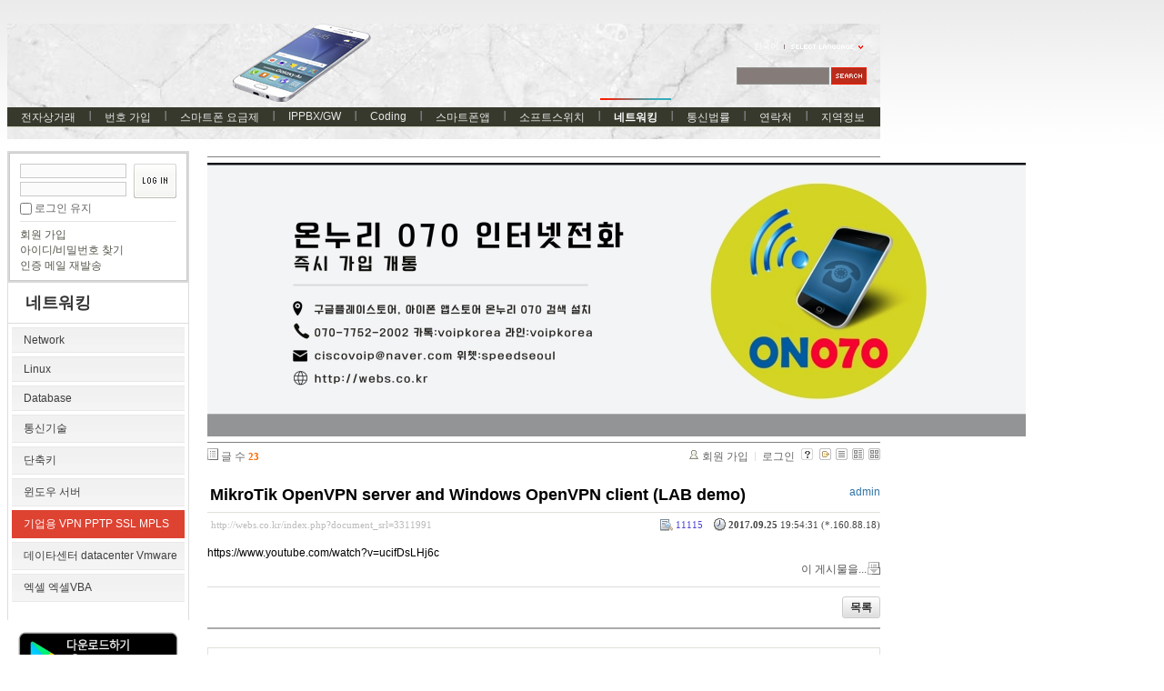

--- FILE ---
content_type: text/html; charset=UTF-8
request_url: http://webs.co.kr/index.php?mid=vpn&document_srl=3311991
body_size: 10007
content:
<!DOCTYPE html PUBLIC "-//W3C//DTD XHTML 1.0 Transitional//EN" "http://www.w3.org/TR/xhtml1/DTD/xhtml1-transitional.dtd">
<html lang="ko" xml:lang="ko" xmlns="http://www.w3.org/1999/xhtml">
<head>
    <meta http-equiv="Content-Type" content="text/html; charset=UTF-8" />
    <meta name="Generator" content="XpressEngine" />
			<meta http-equiv="Content-Type" content="text/html; charset=UTF-8" />				<meta name="imagetoolbar" content="no" />	
    <meta name="module" content="board" />
    <meta name="module_skin" content="xe_board" />
    <meta name="layout" content="XE 공식 사이트 레이아웃 (xe_official)" />
        <meta name="layout_maker" content="NHN (http://xpressengine.com/)" />
        <meta http-equiv="imagetoolbar" content="no" />
    <title>기업용 VPN PPTP SSL MPLS - MikroTik OpenVPN server and Windows OpenVPN client (LAB demo)</title>
			<link rel="stylesheet" href="/common/css/xe.min.css" type="text/css" charset="UTF-8" media="all" />
				<link rel="stylesheet" href="/modules/board/skins/xe_board/css/common.css" type="text/css" charset="UTF-8" media="all" />
				<link rel="stylesheet" href="/modules/board/skins/xe_board/css/white.css" type="text/css" charset="UTF-8" media="all" />
				<link rel="stylesheet" href="/layouts/xe_official/css/default.css" type="text/css" charset="UTF-8" media="all" />
				<link rel="stylesheet" href="/modules/editor/styles/default/style.css" type="text/css" charset="UTF-8" media="all" />
				<link rel="stylesheet" href="/widgets/login_info/skins/xe_official/css/default.css" type="text/css" charset="UTF-8" media="all" />
				<link rel="stylesheet" href="/files/faceOff/148/314/003/layout.css" type="text/css" charset="UTF-8" media="all" />
				<script type="text/javascript" src="/common/js/jquery.min.js"></script>
				<script type="text/javascript" src="/common/js/x.min.js"></script>
				<script type="text/javascript" src="/common/js/xe.min.js"></script>
				<script type="text/javascript" src="/modules/board/tpl/js/board.js"></script>
				<script type="text/javascript" src="/layouts/xe_official/js/xe_official.js"></script>
				<script type="text/javascript" src="/widgets/login_info/skins/xe_official/js/login.js"></script>
				<script type="text/javascript" src="/files/cache/ruleset/d1e1ae4d6e478957de5bb601f839e845.ko.js"></script>
	<!--[if lt IE 9]>
<![endif]-->

<link rel="shortcut icon" href="./modules/admin/tpl/img/faviconSample.png" /><link rel="apple-touch-icon" href="./modules/admin/tpl/img/mobiconSample.png" />
    <script type="text/javascript">//<![CDATA[
        var current_url = "http://webs.co.kr/?mid=vpn&document_srl=3311991";
        var request_uri = "http://webs.co.kr/";
        var current_mid = "vpn";
        var waiting_message = "서버에 요청 중입니다. 잠시만 기다려주세요.";
        var ssl_actions = new Array();
        var default_url = "";
                        
    //]]></script>

    
<script data-ad-client="ca-pub-5756885434822544" async src="https://pagead2.googlesyndication.com/pagead/js/adsbygoogle.js"></script>
</head>
<body>
    
    <div class="xe">
	<div class="header">
		<h1>
						<a href="http://webs.co.kr"></a>		</h1>
		<div class="language">
			<strong title="ko">한국어</strong> <button type="button" class="toggle"><img src="/layouts/xe_official/images/default/buttonLang.gif" alt="Select Language" width="87" height="15" /></button>
			<ul class="selectLang">
				<li><button type="button" onclick="doChangeLangType('en');return false;">English</button></li>			</ul>
		</div>
		<div class="gnb">
			<ul>
				<li><a href="/index.php?mid=server">전자상거래</a>
					<ul>
						<li><a href="/index.php?mid=server">IDC KR LA NY CA UK</a></li><li><a href="/index.php?mid=Didnum">인터넷전화사업솔루션</a></li><li><a href="/index.php?mid=Prepaid">전자상거래 결재 지불 수단</a></li><li><a href="/index.php?mid=paypal">PayPal 페이팔 전자상거래</a></li><li><a href="/index.php?mid=bsinesssw">Billing Softswitch 렌트</a></li><li><a href="/index.php?mid=freeint">무료국제전화 솔루션</a></li><li><a href="/index.php?mid=voipswitch">Voipswitch Switch Billing</a></li>					</ul>				</li><li><a href="/index.php?mid=number">번호 가입</a>
					<ul>
						<li><a href="/index.php?mid=USA">미국 카나다 로컬 번호</a></li><li><a href="/index.php?mid=num070">한국 070번호</a></li><li><a href="/index.php?mid=num50con">50개국가 전화번호 개통</a></li><li><a href="/index.php?mid=number050">050 안심번호 평생번호 팩스번호</a></li><li><a href="/index.php?mid=overseas_usim">해외 유심 스마트폰 전화 데이타</a></li><li><a href="/index.php?mid=smartphonespec">스마트폰 사양 기종별</a></li><li><a href="/index.php?mid=smartphonehw">스마트폰 내부구조 기종별</a></li>					</ul>				</li><li><a href="/index.php?mid=whale">스마트폰 요금제</a>
					<ul>
						<li><a href="/index.php?mid=korearate">◆국내유선무선</a></li><li><a href="/index.php?mid=premium_az">◆프리미엄</a></li><li><a href="/index.php?mid=stadard_az">◆스탠다드</a></li><li><a href="/index.php?mid=Grey_az">곰신통화 군인통화 군인요금</a></li><li><a href="/index.php?mid=smartphonerate">스마트폰 요금 최저가 정보</a></li>					</ul>				</li><li><a href="/index.php?mid=gateway">IPPBX/GW</a>
					<ul>
						<li><a href="/index.php?mid=homegw">개인홈오피스용</a></li><li><a href="/index.php?mid=entgw">기업용 사업용</a></li><li><a href="/index.php?mid=prepaidcard">선불카드사업용</a></li><li><a href="/index.php?mid=asterisk">Asterisk</a></li><li><a href="/index.php?mid=internetphone">070 인터넷전화</a></li>					</ul>				</li><li><a href="/index.php?mid=Programming">Coding</a>
					<ul>
						<li><a href="/index.php?mid=Android">Android</a></li><li><a href="/index.php?mid=apple">IPHONE</a></li><li><a href="/index.php?mid=linuxprogram">Linux</a></li><li><a href="/index.php?mid=windowsprogram">windows</a></li><li><a href="/index.php?mid=webprogramming">WebProgram</a></li><li><a href="/index.php?mid=DBProgramming">DBProgramming</a></li><li><a href="/index.php?mid=nodejs">Node.js</a></li><li><a href="/index.php?mid=https">https rest api</a></li>					</ul>				</li><li><a href="/index.php?mid=smart">스마트폰앱</a>
					<ul>
						<li><a href="/index.php?mid=dialer">전화 다이얼러</a></li><li><a href="/index.php?mid=mvoipdialer">모바일 VOIP</a></li><li><a href="/index.php?mid=adnroid">안드로이드 프로그램</a></li><li><a href="/index.php?mid=iphone">아이폰 앱 프로그램</a></li><li><a href="/index.php?mid=networkprogram">네트워크 프로그램</a></li><li><a href="/index.php?mid=java">JAVA 자바</a></li><li><a href="/index.php?mid=uidesign">UI DESIGN</a></li><li><a href="/index.php?mid=jni">android JNI</a></li><li><a href="/index.php?mid=http">http post get</a></li><li><a href="/index.php?mid=roaming">휴대폰 해외로밍</a></li>					</ul>				</li><li><a href="/index.php?mid=opensource">소프트스위치</a>
					<ul>
						<li><a href="/index.php?mid=notfree">상업용SW</a></li><li><a href="/index.php?mid=sourceopen">opensips</a></li><li><a href="/index.php?mid=kamailio">kamailio</a></li><li><a href="/index.php?mid=ippbx">IPPBX솔루션</a></li><li><a href="/index.php?mid=sipstack">SIP LIB STACK</a></li><li><a href="/index.php?mid=conference">회의통화</a></li><li><a href="/index.php?mid=webrtc">WEBRTC</a></li><li><a href="/index.php?mid=ims">IMS</a></li><li><a href="/index.php?mid=smpp">smpp SMS MMS SERVER</a></li>					</ul>				</li><li class="active"><a href="/index.php?mid=linux">네트워킹</a>
					<ul>
						<li><a href="/index.php?mid=network">Network</a></li><li><a href="/index.php?mid=linux_1">Linux</a></li><li><a href="/index.php?mid=db">Database</a></li><li><a href="/index.php?mid=telecomtec">통신기술</a></li><li><a href="/index.php?mid=windowkey">단축키</a></li><li><a href="/index.php?mid=windowsserver">윈도우 서버</a></li><li class="active"><a href="/index.php?mid=vpn">기업용 VPN PPTP SSL MPLS</a></li><li><a href="/index.php?mid=datacenter">데이타센터 datacenter Vmware</a></li><li><a href="/index.php?mid=excel">엑셀 엑셀VBA</a></li>					</ul>				</li><li><a href="/index.php?mid=telnews">통신법률</a>
					<ul>
						<li><a href="/index.php?mid=telcocom">국내외통신회사</a></li><li><a href="/index.php?mid=telcolegal">통신사 규정 법률</a></li><li><a href="/index.php?mid=telcoservice">통신서비스보안문제</a></li><li><a href="/index.php?mid=phonebill">통신요금 유선 무선 데이타</a></li>					</ul>				</li><li><a href="/index.php?mid=contact">연락처</a>
					<ul>
						<li><a href="/index.php?mid=contact">연락처 Jssoslution</a></li><li><a href="/index.php?mid=ServerNetwork">Server 네트워크</a></li><li><a href="/index.php?mid=trafficbus">교통 지하철 버스 노선</a></li><li><a href="/index.php?mid=searchengine">검색엔진 등록 최적화</a></li>					</ul>				</li><li><a href="/index.php?mid=worldinfo">지역정보</a>
					<ul>
						<li><a href="/index.php?mid=china">중국 정보</a></li><li><a href="/index.php?mid=japaninfo">일본</a></li><li><a href="/index.php?mid=usa_info">미국 카나다</a></li><li><a href="/index.php?mid=eastasia">동남아시아</a></li><li><a href="/index.php?mid=Europ">유럽</a></li><li><a href="/index.php?mid=Africa">아프리카</a></li><li><a href="/index.php?mid=brasilinfo">남미</a></li><li><a href="/index.php?mid=england">영국</a></li><li><a href="/index.php?mid=canada">카나다</a></li><li><a href="/index.php?mid=india">인도 인디아</a></li><li><a href="/index.php?mid=thai">태국</a></li><li><a href="/index.php?mid=vietnam">베트남 정보</a></li>					</ul>				</li>			</ul>
		</div>
		<form action="http://webs.co.kr/" method="post" class="iSearch"><input type="hidden" name="error_return_url" value="/index.php?mid=vpn&document_srl=3311991" />
						<input type="hidden" name="mid" value="vpn" />
			<input type="hidden" name="act" value="IS" />
			<input type="hidden" name="search_target" value="title_content" />
			<input name="is_keyword" type="text" class="iText" title="keyword" />
			<input type="image" src="/layouts/xe_official/images/default/buttonSearch.gif" alt="검색" class="submit" />
		</form>
	</div>
	<div class="body">
		<div class="lnb">
			<div style="overflow:hidden;"><div style="*zoom:1;padding:0px 0px 0px 0px !important; padding:none !important;">    

<form id="fo_login_widget" action="./" method="post"  class="login_default"><input type="hidden" name="error_return_url" value="/index.php?mid=vpn&document_srl=3311991" /><input type="hidden" name="mid" value="vpn"><input type="hidden" name="vid" value=""><input type="hidden" name="ruleset" value="@login" />
	<fieldset>
		<input type="hidden" name="act" value="procMemberLogin" />
		<input type="hidden" name="success_return_url" value="/index.php?mid=vpn&document_srl=3311991" />
		<div class="idpwWrap">
			<div class="idpw">
				<input name="user_id" type="text" title="user id" />
				<input name="password" type="password" title="password" />
				<p class="keep">
					<input type="checkbox" name="keep_signed" id="keep_signed" value="Y" />
					<label for="keep_signed">로그인 유지</label>
				</p>
			</div>
			<input type="image" src="/widgets/login_info/skins/xe_official/images/default/buttonLogin.gif" alt="login" class="login" />					</div>
			
		<ul class="help">
			<li><a href="/index.php?mid=vpn&amp;document_srl=3311991&amp;act=dispMemberSignUpForm">회원 가입</a></li>
			<li><a href="/index.php?mid=vpn&amp;document_srl=3311991&amp;act=dispMemberFindAccount">아이디/비밀번호 찾기</a></li>
			<li><a href="/index.php?mid=vpn&amp;document_srl=3311991&amp;act=dispMemberResendAuthMail">인증 메일 재발송</a></li>
		</ul>
	</fieldset>
</form> 
</div></div>
			<h2><a href="/index.php?mid=linux">네트워킹</a></h2>			<ul class="locNav">
				<li><a href="/index.php?mid=network">Network</a>
									</li><li><a href="/index.php?mid=linux_1">Linux</a>
									</li><li><a href="/index.php?mid=db">Database</a>
									</li><li><a href="/index.php?mid=telecomtec">통신기술</a>
									</li><li><a href="/index.php?mid=windowkey">단축키</a>
									</li><li><a href="/index.php?mid=windowsserver">윈도우 서버</a>
									</li><li class="active"><a href="/index.php?mid=vpn">기업용 VPN PPTP SSL MPLS</a>
									</li><li><a href="/index.php?mid=datacenter">데이타센터 datacenter Vmware</a>
									</li><li><a href="/index.php?mid=excel">엑셀 엑셀VBA</a>
									</li>			</ul>

<div style="font-family: Tahoma, Geneva, sans-serif; background-color: rgb(255, 255, 255);"><span style="color: rgb(51, 51, 153); font-family: Arial; text-indent: -36.48px; font-size: 14px;"><b>
<a href="https://play.google.com/store/apps/details?id=org.sipdroidonnuri.sipua" onclick="window.open(this.href);return false;"><img src="http://webs.co.kr/files/attach/images/3312529/540/312/003/89574e19a54c53a9b181d7f111d3b7d1.png" alt="온누리070 플레이스토어 다운로드" title="온누리070 플레이스토어 다운로드" class="iePngFix" width="200" height="83" style="width: 200px; height: 83px;" /></a></b></span></div>

<div style="font-family: Tahoma, Geneva, sans-serif; background-color: rgb(255, 255, 255);"><span style="text-indent: -36.48px;">&nbsp; &nbsp;<b style="color: rgb(51, 51, 153); font-family: Arial; font-size: 14px;">
<a href="https://apps.apple.com/app/%EC%98%A8%EB%88%84%EB%A6%AC-070-%EC%8A%A4%EB%A7%88%ED%8A%B8%ED%8F%B0-%EC%9D%B8%ED%84%B0%EB%84%B7%EC%A0%84%ED%99%94-%EA%B0%9C%EC%9D%B8%EC%9A%A9-%EC%97%85%EB%AC%B4%EC%9A%A9/id6443654175?platform=iphone" onclick="window.open(this.href);return false;"><img src="http://webs.co.kr/files/attach/images/3312529/540/312/003/0b704386bea92dcdfb038cfac49cab7e.png" alt="acrobits softphone" title="acrobits softphone" class="iePngFix" width="170" height="55" style="width: 175px; height: 55px;" /></a></b></span></div>

<div style="font-family: Tahoma, Geneva, sans-serif; background-color: rgb(255, 255, 255);">&nbsp; &nbsp; &nbsp;<a href="https://pf.kakao.com/_LExkdC" onclick="window.open(this.href);return false;"><img src="http://webs.co.kr/files/attach/images/3312529/540/312/003/78a1814da0a74ec442bf6af74259dea7.jpg" alt="온누리 070 카카오 프러스 친구추가" title="온누리 070 카카오 프러스 친구추가" width="70" height="70" style="width: 70px; height: 70px;" /></a><a href="https://pf.kakao.com/_LExkdC" onclick="window.open(this.href);return false;"><img src="http://webs.co.kr/files/attach/images/3312529/540/312/003/78a1814da0a74ec442bf6af74259dea7.jpg" alt="온누리 070 카카오 프러스 친구추가" title="온누리 070 카카오 프러스 친구추가" width="70" height="70" style="width: 70px; height: 70px;" /></a>친추</div>

<b style="font-family: Arial; font-size: 14px; text-indent: -36.48px; background-color: rgb(255, 255, 255);">&nbsp; &nbsp; &nbsp;<a href="https://pf.kakao.com/_LExkdC/chat"><img src="http://webs.co.kr/files/attach/images/3312529/540/312/003/59796f500cf06495bbdb883eea391acd.jpg" alt="카카오톡 채팅 상담" title="카카오톡 채팅 상담" width="60" height="60" style="border: 0px; width: 60px; height: 60px;" /></a></b>

<b style="font-family: Arial; font-size: 14px; text-indent: -36.48px; background-color: rgb(255, 255, 255);"><a href="https://pf.kakao.com/_LExkdC/chat"><img src="http://webs.co.kr/files/attach/images/3312529/540/312/003/59796f500cf06495bbdb883eea391acd.jpg" alt="카카오톡 채팅 상담" title="카카오톡 채팅 상담" width="60" height="60" style="border: 0px; width: 60px; height: 60px;" /></a>카톡</b>

<br/>&nbsp;&nbsp;&nbsp;&nbsp;
<br/>&nbsp;&nbsp;&nbsp;&nbsp;
<div class="line-it-button" data-lang="ko" data-type="friend" data-lineid="@voipkorea" style="display: none;"></div>
<script src="https://d.line-scdn.net/r/web/social-plugin/js/thirdparty/loader.min.js" async="async" defer="defer"></script>
<font color=blue>라인상담 </font> 

<br/>&nbsp;&nbsp;&nbsp;&nbsp;
<div class="line-it-button" data-lang="ko" data-type="share-b" data-url="http://webs.co.kr" style="display: none;"></div>
<script src="https://d.line-scdn.net/r/web/social-plugin/js/thirdparty/loader.min.js" async="async" defer="defer"></script>
<font color=blue>라인으로 공유 </font> 

<div id="fb-root"></div>
<script>(function(d, s, id) {
  var js, fjs = d.getElementsByTagName(s)[0];
  if (d.getElementById(id)) return;
  js = d.createElement(s); js.id = id;
  js.src = 'https://connect.facebook.net/ko_KR/sdk.js#xfbml=1&version=v2.12';
  fjs.parentNode.insertBefore(js, fjs);
}(document, 'script', 'facebook-jssdk'));</script>
<br/>&nbsp;&nbsp;&nbsp;&nbsp;
<div class="fb-share-button" data-href="http://webs.co.kr" data-layout="button" data-size="large" data-mobile-iframe="true"><a target="_blank" href="https://www.facebook.com/sharer/sharer.php?u=http%3A%2F%2Fwebs.co.kr%2F&amp;src=sdkpreparse" class="fb-xfbml-parse-ignore">공유하기</a></div>
<font color=blue>페북공유</font> 
<p><span style="font-family: sans-serif; font-size: 16px; background-color: rgb(255, 255, 255);">&nbsp;&nbsp;&nbsp;◎위챗 : speedseoul</span></p>
 <br/>&nbsp;&nbsp;
<form action="https://www.paypal.com/cgi-bin/webscr" method="post"><input type="hidden" name="error_return_url" value="/index.php?mid=vpn&document_srl=3311991" /><input type="hidden" name="act" value=""><input type="hidden" name="mid" value="vpn"><input type="hidden" name="vid" value="">

  <!-- Identify your business so that you can collect the payments. -->
  <input type="hidden" name="business" value="voipkorea@yahoo.co.kr"/>

  <!-- Specify a Buy Now button. -->
  <input type="hidden" name="cmd" value="_xclick"/>

  <!-- Specify details about the item that buyers will purchase. -->
  <input type="hidden" name="item_name" value="Onnuri070"/>
  <input type="hidden" name="currency_code" value="USD"/>

  <!-- Provide a drop-down menu option field. -->
  <input type="hidden" name="on0" value="Type"/>&nbsp; &nbsp; &nbsp;PAYPAL<br />&nbsp; &nbsp; &nbsp;<select name="os0">
    <option value="Standard">PAYMENT</option>
  </select> <br />

  <!-- Provide a drop-down menu option field with prices. -->
  <input type="hidden" name="on1" value="Design"/>&nbsp; &nbsp; &nbsp;PRICE<br />&nbsp; &nbsp; &nbsp;<select name="os1">
    <option value="06oz">$10.00 USD</option>
    <option value="12oz">$20.00 USD</option>
    <option value="36oz">$30.00 USD</option>
    <option value="72oz">$50.00 USD</option>
  </select> <br />

  <!-- Specify the price that PayPal uses for each option. -->
  <input type="hidden" name="option_index" value="1"/>
  <input type="hidden" name="option_select0" value="06oz"/>
  <input type="hidden" name="option_amount0" value="10.00"/>
  <input type="hidden" name="option_select1" value="12oz"/>
  <input type="hidden" name="option_amount1" value="20.00"/>
  <input type="hidden" name="option_select2" value="36oz"/>
  <input type="hidden" name="option_amount2" value="30.00"/>
  <input type="hidden" name="option_select2" value="72oz"/>
  <input type="hidden" name="option_amount2" value="50.00"/>


  <!-- Display the payment button. -->
  <br/>
  <input type="image" name="submit" border="1" src="https://www.paypalobjects.com/webstatic/en_US/btn/btn_buynow_cc_171x47.png" alt="Buy Now"/>
  <img src="https://www.paypalobjects.com/en_US/i/scr/pixel.gif" alt="pixel.gif" title="pixel.gif" width="1" height="1" style="" />

   <br/><br/>&nbsp;&nbsp;&nbsp;
  <font color=blue>before pay call 0088 from app</font> 
</form>


<!-- Global site tag (gtag.js) - Google Analytics -->
<script async src="https://www.googletagmanager.com/gtag/js?id=UA-118014863-1"></script>
<script>
  window.dataLayer = window.dataLayer || [];
  function gtag(){dataLayer.push(arguments);}
  gtag('js', new Date());

  gtag('config', 'UA-118014863-1');
</script>

<!--Start of Tawk.to Script-->
<script type="text/javascript">
var Tawk_API=Tawk_API||{}, Tawk_LoadStart=new Date();
(function(){
var s1=document.createElement("script"),s0=document.getElementsByTagName("script")[0];
s1.async=true;
s1.src='https://embed.tawk.to/59a4c6314fe3a1168eada291/default';
s1.charset='UTF-8';
s1.setAttribute('crossorigin','*');
s0.parentNode.insertBefore(s1,s0);
})();
</script>
<!--End of Tawk.to Script-->

<script data-ad-client="ca-pub-5756885434822544" async src="https://pagead2.googlesyndication.com/pagead/js/adsbygoogle.js"></script>

		</div>
		<div class="content xe_content">
			                    
    
         

        

            

                        

    
    

    <hr noshade size=1>
                <a href="https://play.google.com/store/apps/details?id=org.sipdroidonnuri.sipua"><img src="./smart.jpg" /></a>
                <hr noshade size=1>
<!-- 스킨의 제목/간단한 설명 출력 -->
    
<!-- 스킨의 상세 설명 -->
    
<!-- 게시판 정보 -->
    <div class="boardInformation">

        <!-- 게시물 수 -->
                <div class="articleNum">글 수 <strong>23</strong></div>
        
        <!-- 로그인 정보 -->
        <ul class="accountNavigation">

        
                    <li class="join"><a href="/index.php?mid=vpn&amp;document_srl=3311991&amp;act=dispMemberSignUpForm">회원 가입</a></li>
            <li class="loginAndLogout"><a href="/index.php?mid=vpn&amp;document_srl=3311991&amp;act=dispMemberLoginForm">로그인</a></li>
        
        
            <li class="skin_info"><a href="/index.php?module=module&amp;act=dispModuleSkinInfo&amp;selected_module=board&amp;skin=xe_board" onclick="popopen(this.href,'skinInfo'); return false;"><img src="/modules/board/skins/xe_board/images/white/buttonHelp.gif" alt="Skin Info" width="13" height="13"/></a></li>

            <li class="tag_info"><a href="/index.php?mid=vpn&amp;document_srl=3311991&amp;act=dispBoardTagList"><img src="/modules/board/skins/xe_board/images/white/iconAllTags.gif" alt="Tag list" width="13" height="13"/></a></li>

        
                        <li class="listType"><a href="/index.php?mid=vpn&amp;listStyle=list"><img src="/modules/board/skins/xe_board/images/white/typeList.gif" border="0" width="13" height="13" alt="List" /></a></li>
            <li class="listType"><a href="/index.php?mid=vpn&amp;listStyle=webzine"><img src="/modules/board/skins/xe_board/images/white/typeWebzine.gif" border="0" width="13" height="13" alt="Webzine" /></a></li>
            <li class="listType"><a href="/index.php?mid=vpn&amp;listStyle=gallery"><img src="/modules/board/skins/xe_board/images/white/typeGallery.gif" border="0" width="13" height="13" alt="Gallery" /></a></li>
                    </ul>

    </div>


        <div class="viewDocument">
        <!-- 글 내용 보여주기 -->
    
<div class="boardRead">
    <div class="originalContent">
        <div class="readHeader">
            <div class="titleAndUser">

                <div class="title">
                    <h4><a href="http://webs.co.kr/index.php?document_srl=3311991">MikroTik OpenVPN server and Windows OpenVPN client (LAB demo)</a></h4>
                </div>

                                <div class="userInfo">
                                            <div class="author"><span class="member_4">admin</span></div>
                                    </div>
                
                <div class="clear"></div>

            </div>

            <div class="dateAndCount">
                <div class="uri" title="게시글 주소"><a href="http://webs.co.kr/index.php?document_srl=3311991">http://webs.co.kr/index.php?document_srl=3311991</a></div>

                <div class="date" title="등록일">
                    <strong>2017.09.25</strong> 19:54:31 (*.160.88.18)                </div>

                <div class="readedCount" title="조회 수">11115</div>

                
                <div class="replyAndTrackback">
                                                        </div>

                
                <div class="clear"></div>
            </div>

            <div class="clear"></div>
        </div>

        <div class="clear"></div>

        
        <div class="readBody">
            <div class="contentBody">

                                    <!--BeforeDocument(3311991,4)--><div class="document_3311991_4 xe_content"><p>https://www.youtube.com/watch?v=ucifDsLHj6c</p><div class="document_popup_menu"><a href="#popup_menu_area" class="document_3311991" onclick="return false">이 게시물을...</a></div></div><!--AfterDocument(3311991,4)-->                
                <!-- 서명 / 프로필 이미지 출력 -->
                            </div>
        </div>

                
            </div>

    <!-- 목록, 수정/삭제 버튼 -->
    <div class="contentButton">
                <a href="/index.php?mid=vpn" class="button "><span>목록</span></a>
                    </div>

</div>

<!-- 엮인글 -->

<!-- 댓글 -->
<a name="comment"></a>

<!-- 댓글 입력 폼 -->
    </div>
    

            <!-- 목록 출력 -->
<form action="./" method="get"><input type="hidden" name="error_return_url" value="/index.php?mid=vpn&document_srl=3311991" /><input type="hidden" name="act" value=""><input type="hidden" name="mid" value="vpn"><input type="hidden" name="vid" value="">
    <table cellspacing="0" summary="" class="boardList">
    <thead>
    <tr>
        
        
    
                
                            
        
        
            
                            <th scope="col" class="no_line"><div>번호</div></th>
            
        
        
                    
                            
        
        
            
                            <th scope="col" class="title ">
                    <div>
                                        제목                                        </div>
                </th>
            
        
        
                    
                            
        
        
            
                            <th class="author" scope="col" ><div>글쓴이</div></th>
            
        
        
                    
                            
        
        
            
                            <th scope="col" class="date "><div><a href="/index.php?mid=vpn&amp;document_srl=3311991&amp;sort_index=regdate&amp;order_type=desc">날짜</a></div></th>
            
        
        
                    
                            
        
        
            
                            <th class="reading" scope="col" ><div><a href="/index.php?mid=vpn&amp;document_srl=3311991&amp;sort_index=readed_count&amp;order_type=desc">조회 수</a></div></th>
            
        
        
                </tr>
    </thead>
    <tbody>

    
    
        
        
        
                <tr class="bg1">
        
            
            
            
            
                
                
                    
                                            <td class="num">23</td>
                    
                
                
            
                
                
                    
                                            <td class="title">
                            
                            <a href="/index.php?mid=vpn&amp;document_srl=3312155">Stunnel을 이용한 Secure IMAP(POP3)</a>
                            
                            
                            
                                                    </td>
                    
                
                
            
                
                
                    
                                            <td class="author"><div class="member_4">admin</div></td>
                    
                
                
            
                
                
                    
                                            <td class="date">2017-10-01</td>
                    
                
                
            
                
                
                    
                                            <td class="reading">11333</td>
                    
                
                
                            <tr class="bg2">
        
            
            
            
            
                
                
                    
                                            <td class="num">22</td>
                    
                
                
            
                
                
                    
                                            <td class="title">
                            
                            <a href="/index.php?mid=vpn&amp;document_srl=3311993">OpenVPN on CentOS 7 서버 및 클라이언트 설치</a>
                            
                            
                            
                                                    </td>
                    
                
                
            
                
                
                    
                                            <td class="author"><div class="member_4">admin</div></td>
                    
                
                
            
                
                
                    
                                            <td class="date">2017-09-25</td>
                    
                
                
            
                
                
                    
                                            <td class="reading">11720</td>
                    
                
                
                            <tr class="bg1">
        
            
            
            
            
                
                
                    
                                            <td class="num"><img src="/modules/board/skins/xe_board/images/common/iconArrowD8.gif" border="0" alt="" /></td>
                    
                
                
            
                
                
                    
                                            <td class="title">
                            
                            <a href="/index.php?mid=vpn&amp;document_srl=3311991">MikroTik OpenVPN server and Windows OpenVPN client (LAB demo)</a>
                            
                            
                            
                                                    </td>
                    
                
                
            
                
                
                    
                                            <td class="author"><div class="member_4">admin</div></td>
                    
                
                
            
                
                
                    
                                            <td class="date">2017-09-25</td>
                    
                
                
            
                
                
                    
                                            <td class="reading">11115</td>
                    
                
                
                            <tr class="bg2">
        
            
            
            
            
                
                
                    
                                            <td class="num">20</td>
                    
                
                
            
                
                
                    
                                            <td class="title">
                            
                            <a href="/index.php?mid=vpn&amp;document_srl=3311989">SoftEther Install OpenVPN Server on Windows 2012 server R2 with working NAT</a>
                            
                            
                            
                                                    </td>
                    
                
                
            
                
                
                    
                                            <td class="author"><div class="member_4">admin</div></td>
                    
                
                
            
                
                
                    
                                            <td class="date">2017-09-25</td>
                    
                
                
            
                
                
                    
                                            <td class="reading">11092</td>
                    
                
                
                            <tr class="bg1">
        
            
            
            
            
                
                
                    
                                            <td class="num">19</td>
                    
                
                
            
                
                
                    
                                            <td class="title">
                            
                            <a href="/index.php?mid=vpn&amp;document_srl=3311987">윈도우 OpenVPN을 이용한 VPN 서버 환경 구축</a>
                            
                            
                            
                                                    </td>
                    
                
                
            
                
                
                    
                                            <td class="author"><div class="member_4">admin</div></td>
                    
                
                
            
                
                
                    
                                            <td class="date">2017-09-25</td>
                    
                
                
            
                
                
                    
                                            <td class="reading">11324</td>
                    
                
                
                            <tr class="bg2">
        
            
            
            
            
                
                
                    
                                            <td class="num">18</td>
                    
                
                
            
                
                
                    
                                            <td class="title">
                            
                            <a href="/index.php?mid=vpn&amp;document_srl=3311984">stunnel: Downloads  a proxy designed to add TLS encryption functionality</a>
                            
                            
                            
                                                    </td>
                    
                
                
            
                
                
                    
                                            <td class="author"><div class="member_4">admin</div></td>
                    
                
                
            
                
                
                    
                                            <td class="date">2017-09-25</td>
                    
                
                
            
                
                
                    
                                            <td class="reading">11854</td>
                    
                
                
                            <tr class="bg1">
        
            
            
            
            
                
                
                    
                                            <td class="num">17</td>
                    
                
                
            
                
                
                    
                                            <td class="title">
                            
                            <a href="/index.php?mid=vpn&amp;document_srl=3311981">server.conf openvpn server 컨피그파일 각종 여러가지 컨피그</a>
                            
                            
                            
                                                    </td>
                    
                
                
            
                
                
                    
                                            <td class="author"><div class="member_4">admin</div></td>
                    
                
                
            
                
                
                    
                                            <td class="date">2017-09-25</td>
                    
                
                
            
                
                
                    
                                            <td class="reading">10830</td>
                    
                
                
                            <tr class="bg2">
        
            
            
            
            
                
                
                    
                                            <td class="num">16</td>
                    
                
                
            
                
                
                    
                                            <td class="title">
                            
                            <a href="/index.php?mid=vpn&amp;document_srl=3311978">윈도우 OpenVPN을 이용한 VPN 서버 환경 구축</a>
                            
                            
                            
                                                    </td>
                    
                
                
            
                
                
                    
                                            <td class="author"><div class="member_4">admin</div></td>
                    
                
                
            
                
                
                    
                                            <td class="date">2017-09-25</td>
                    
                
                
            
                
                
                    
                                            <td class="reading">11624</td>
                    
                
                
                            <tr class="bg1">
        
            
            
            
            
                
                
                    
                                            <td class="num">15</td>
                    
                
                
            
                
                
                    
                                            <td class="title">
                            
                            <a href="/index.php?mid=vpn&amp;document_srl=3311976">OpenVPN을 이용한 VPN 환경 구축</a>
                            
                            
                            
                                                    </td>
                    
                
                
            
                
                
                    
                                            <td class="author"><div class="member_4">admin</div></td>
                    
                
                
            
                
                
                    
                                            <td class="date">2017-09-25</td>
                    
                
                
            
                
                
                    
                                            <td class="reading">11120</td>
                    
                
                
                            <tr class="bg2">
        
            
            
            
            
                
                
                    
                                            <td class="num">14</td>
                    
                
                
            
                
                
                    
                                            <td class="title">
                            
                            <a href="/index.php?mid=vpn&amp;document_srl=3311974">OpenVPN Server 설치 및 OpenVPN Client 설치</a>
                            
                            
                            
                                                    </td>
                    
                
                
            
                
                
                    
                                            <td class="author"><div class="member_4">admin</div></td>
                    
                
                
            
                
                
                    
                                            <td class="date">2017-09-25</td>
                    
                
                
            
                
                
                    
                                            <td class="reading">11078</td>
                    
                
                
                            <tr class="bg1">
        
            
            
            
            
                
                
                    
                                            <td class="num">13</td>
                    
                
                
            
                
                
                    
                                            <td class="title">
                            
                            <a href="/index.php?mid=vpn&amp;document_srl=3311972">openvpn download and install</a>
                            
                            
                            
                                                    </td>
                    
                
                
            
                
                
                    
                                            <td class="author"><div class="member_4">admin</div></td>
                    
                
                
            
                
                
                    
                                            <td class="date">2017-09-25</td>
                    
                
                
            
                
                
                    
                                            <td class="reading">11078</td>
                    
                
                
                            <tr class="bg2">
        
            
            
            
            
                
                
                    
                                            <td class="num">12</td>
                    
                
                
            
                
                
                    
                                            <td class="title">
                            
                            <a href="/index.php?mid=vpn&amp;document_srl=3311970">중국의 만리방화벽(Great Filrewall)과 VPN 서비스 차단 우회</a>
                            
                            
                            
                                                    </td>
                    
                
                
            
                
                
                    
                                            <td class="author"><div class="member_4">admin</div></td>
                    
                
                
            
                
                
                    
                                            <td class="date">2017-09-25</td>
                    
                
                
            
                
                
                    
                                            <td class="reading">12053</td>
                    
                
                
                            <tr class="bg1">
        
            
            
            
            
                
                
                    
                                            <td class="num">11</td>
                    
                
                
            
                
                
                    
                                            <td class="title">
                            
                            <a href="/index.php?mid=vpn&amp;document_srl=3311968">VPN 차단 우회 하는 방법</a>
                            
                            
                            
                                                    </td>
                    
                
                
            
                
                
                    
                                            <td class="author"><div class="member_4">admin</div></td>
                    
                
                
            
                
                
                    
                                            <td class="date">2017-09-25</td>
                    
                
                
            
                
                
                    
                                            <td class="reading">10966</td>
                    
                
                
                            <tr class="bg2">
        
            
            
            
            
                
                
                    
                                            <td class="num">10</td>
                    
                
                
            
                
                
                    
                                            <td class="title">
                            
                            <a href="/index.php?mid=vpn&amp;document_srl=3311941">중국에서 차단된 도메인 확인하는 방법</a>
                            
                            
                            
                                                    </td>
                    
                
                
            
                
                
                    
                                            <td class="author"><div class="member_4">admin</div></td>
                    
                
                
            
                
                
                    
                                            <td class="date">2017-09-20</td>
                    
                
                
            
                
                
                    
                                            <td class="reading">11469</td>
                    
                
                
                            <tr class="bg1">
        
            
            
            
            
                
                
                    
                                            <td class="num">9</td>
                    
                
                
            
                
                
                    
                                            <td class="title">
                            
                            <a href="/index.php?mid=vpn&amp;document_srl=3159680">VMware vSphere Client 6.0 Update 1b</a>
                            
                            
                            
                                                    </td>
                    
                
                
            
                
                
                    
                                            <td class="author"><div class="member_4">admin</div></td>
                    
                
                
            
                
                
                    
                                            <td class="date">2016-01-26</td>
                    
                
                
            
                
                
                    
                                            <td class="reading">25838</td>
                    
                
                
                            <tr class="bg2">
        
            
            
            
            
                
                
                    
                                            <td class="num">8</td>
                    
                
                
            
                
                
                    
                                            <td class="title">
                            
                            <a href="/index.php?mid=vpn&amp;document_srl=3159678">VMware vSphere Hypervisor ESXI 6.0 Download Center</a>
                            
                            
                            
                                                    </td>
                    
                
                
            
                
                
                    
                                            <td class="author"><div class="member_4">admin</div></td>
                    
                
                
            
                
                
                    
                                            <td class="date">2016-01-26</td>
                    
                
                
            
                
                
                    
                                            <td class="reading">11319</td>
                    
                
                
                            <tr class="bg1">
        
            
            
            
            
                
                
                    
                                            <td class="num">7</td>
                    
                
                
            
                
                
                    
                                            <td class="title">
                            
                            <a href="/index.php?mid=vpn&amp;document_srl=3159673">vCenter Converter download is need for miguration import Server</a>
                            
                            
                            
                                                    </td>
                    
                
                
            
                
                
                    
                                            <td class="author"><div class="member_4">admin</div></td>
                    
                
                
            
                
                
                    
                                            <td class="date">2016-01-26</td>
                    
                
                
            
                
                
                    
                                            <td class="reading">11494</td>
                    
                
                
                            <tr class="bg2">
        
            
            
            
            
                
                
                    
                                            <td class="num">6</td>
                    
                
                
            
                
                
                    
                                            <td class="title">
                            
                            <a href="/index.php?mid=vpn&amp;document_srl=3159671">Convert windows , Linux Physical Server to VMware virtual machine</a>
                            
                            
                            
                                                    </td>
                    
                
                
            
                
                
                    
                                            <td class="author"><div class="member_4">admin</div></td>
                    
                
                
            
                
                
                    
                                            <td class="date">2016-01-26</td>
                    
                
                
            
                
                
                    
                                            <td class="reading">11204</td>
                    
                
                
                            <tr class="bg1">
        
            
            
            
            
                
                
                    
                                            <td class="num">5</td>
                    
                
                
            
                
                
                    
                                            <td class="title">
                            
                            <a href="/index.php?mid=vpn&amp;document_srl=256697">SoftEther VPN Project</a>
                            
                            
                            
                                                    </td>
                    
                
                
            
                
                
                    
                                            <td class="author"><div class="member_4">admin</div></td>
                    
                
                
            
                
                
                    
                                            <td class="date">2014-12-28</td>
                    
                
                
            
                
                
                    
                                            <td class="reading">12641</td>
                    
                
                
                            <tr class="bg2">
        
            
            
            
            
                
                
                    
                                            <td class="num">4</td>
                    
                
                
            
                
                
                    
                                            <td class="title">
                            
                            <a href="/index.php?mid=vpn&amp;document_srl=256692">OpenVPN Access Server Virtual Appliance for Hyper-V Virtualization Platform</a>
                            
                            
                            
                                                    </td>
                    
                
                
            
                
                
                    
                                            <td class="author"><div class="member_4">admin</div></td>
                    
                
                
            
                
                
                    
                                            <td class="date">2014-12-28</td>
                    
                
                
            
                
                
                    
                                            <td class="reading">14824</td>
                    
                
                
                            <tr class="bg1">
        
            
            
            
            
                
                
                    
                                            <td class="num">3</td>
                    
                
                
            
                
                
                    
                                            <td class="title">
                            
                            <a href="/index.php?mid=vpn&amp;document_srl=256646">윈도우 7 pptp VPN 설정</a>
                            
                            
                            
                                                    </td>
                    
                
                
            
                
                
                    
                                            <td class="author"><div class="member_4">admin</div></td>
                    
                
                
            
                
                
                    
                                            <td class="date">2014-12-20</td>
                    
                
                
            
                
                
                    
                                            <td class="reading">13034</td>
                    
                
                
                            <tr class="bg2">
        
            
            
            
            
                
                
                    
                                            <td class="num">2</td>
                    
                
                
            
                
                
                    
                                            <td class="title">
                            
                            <a href="/index.php?mid=vpn&amp;document_srl=256644">PPTP(지점간 터널링 프로토콜)</a>
                            
                            
                            
                                                    </td>
                    
                
                
            
                
                
                    
                                            <td class="author"><div class="member_4">admin</div></td>
                    
                
                
            
                
                
                    
                                            <td class="date">2014-12-20</td>
                    
                
                
            
                
                
                    
                                            <td class="reading">12405</td>
                    
                
                
                            <tr class="bg1">
        
            
            
            
            
                
                
                    
                                            <td class="num">1</td>
                    
                
                
            
                
                
                    
                                            <td class="title">
                            
                            <a href="/index.php?mid=vpn&amp;document_srl=256609">Cisco Router Configuration VPN Server for VPN Clients Using PPTP and MPPE</a>
                            
                            
                            
                                                    </td>
                    
                
                
            
                
                
                    
                                            <td class="author"><div class="member_4">admin</div></td>
                    
                
                
            
                
                
                    
                                            <td class="date">2014-12-07</td>
                    
                
                
            
                
                
                    
                                            <td class="reading">20575</td>
                    
                
                
                            </tr>

    
    </tbody>
    </table>
</form>
    
    <div class="boardBottom">

    <!-- 글쓰기, 목록 버튼 -->
        <div class="leftButtonBox">
                                    <a href="/index.php?mid=vpn&amp;page=1" class="button "><span>목록</span></a>
                    </div>

        <div class="rightButtonBox">
            <a href="/index.php?mid=vpn&amp;act=dispBoardWrite" class="button "><span>쓰기</span></a>
        </div>


    <!-- 페이지 네비게이션 -->
        <div class="pagination a1">
            <a href="/index.php?mid=vpn" class="prevEnd">첫 페이지</a> 
                                                <strong>1</strong> 
                                        <a href="/index.php?mid=vpn&amp;page=1" class="nextEnd">끝 페이지</a>
        </div>


    <!-- 검색 -->
                <div class="boardSearch">
            <form action="http://webs.co.kr/" method="get" onsubmit="return procFilter(this, search)" id="fo_search" no-error-return-url="true"><input type="hidden" name="act" value="">
                                <input type="hidden" name="mid" value="vpn" />
                <input type="hidden" name="category" value="" />

                <select name="search_target">
                                        <option value="title" >제목</option>
                                        <option value="content" >내용</option>
                                        <option value="title_content" >제목+내용</option>
                                        <option value="comment" >댓글</option>
                                        <option value="user_name" >이름</option>
                                        <option value="nick_name" >닉네임</option>
                                        <option value="user_id" >아이디</option>
                                        <option value="tag" >태그</option>
                                    </select>
                <input type="text" name="search_keyword" value="" class="inputTypeText"/>
                                <a href="#" onclick="xGetElementById('fo_search').submit();return false;" class="button "><span>검색</span></a>
                <a href="/index.php?mid=vpn" class="button "><span>취소</span></a>
            </form>
        </div>
            </div>

<!-- 하단 텍스트 출력 -->
		</div>
	</div>
	<div class="footer">
		<p><a href="http://xpressengine.com/" target="_blank">Powered by <strong>(주)제이에스솔루션 인터넷전화 070 가입자 가입 소프트웨어 개발</strong></a></p>
	</div>
</div>
    <div class="wfsr"></div>
 
    <script type="text/javascript" src="/files/cache/js_filter_compiled/d046d1841b9c79c545b82d3be892699d.ko.compiled.js"></script>
    <script type="text/javascript" src="/files/cache/js_filter_compiled/1bdc15d63816408b99f674eb6a6ffcea.ko.compiled.js"></script>
    <script type="text/javascript" src="/files/cache/js_filter_compiled/9b007ee9f2af763bb3d35e4fb16498e9.ko.compiled.js"></script>
    <script type="text/javascript" src="/files/cache/js_filter_compiled/4006728d092c905c4152deb39ecd3db9.ko.compiled.js"></script>
    <script type="text/javascript" src="/files/cache/js_filter_compiled/fc924830b7502c413da5ffaa0f2f5deb.ko.compiled.js"></script>
</body>
</html>


--- FILE ---
content_type: text/html; charset=utf-8
request_url: https://www.google.com/recaptcha/api2/aframe
body_size: 268
content:
<!DOCTYPE HTML><html><head><meta http-equiv="content-type" content="text/html; charset=UTF-8"></head><body><script nonce="IsaYiR3LXZVSYDtdMGw5Cw">/** Anti-fraud and anti-abuse applications only. See google.com/recaptcha */ try{var clients={'sodar':'https://pagead2.googlesyndication.com/pagead/sodar?'};window.addEventListener("message",function(a){try{if(a.source===window.parent){var b=JSON.parse(a.data);var c=clients[b['id']];if(c){var d=document.createElement('img');d.src=c+b['params']+'&rc='+(localStorage.getItem("rc::a")?sessionStorage.getItem("rc::b"):"");window.document.body.appendChild(d);sessionStorage.setItem("rc::e",parseInt(sessionStorage.getItem("rc::e")||0)+1);localStorage.setItem("rc::h",'1768887495894');}}}catch(b){}});window.parent.postMessage("_grecaptcha_ready", "*");}catch(b){}</script></body></html>